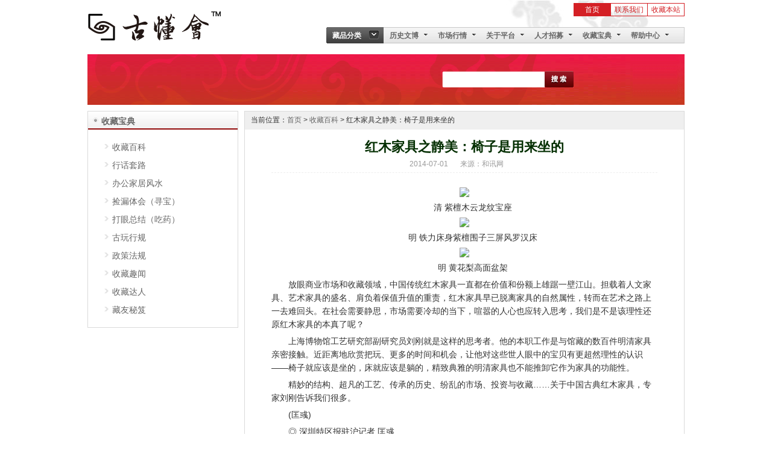

--- FILE ---
content_type: text/html
request_url: http://www.scgwys.com/cpxs/cpxs0838.html
body_size: 10816
content:
<!DOCTYPE html PUBLIC "-//W3C//DTD XHTML 1.0 Transitional//EN" "http://www.w3.org/TR/xhtml1/DTD/xhtml1-transitional.dtd">
<html xmlns="http://www.w3.org/1999/xhtml">
<head>
<meta http-equiv="Content-Type" content="text/html; charset=gb2312" />
<title>明清家具红木家具收藏紫檀木、黄花梨木、酸枝木、乌木、鸡翅木椅子是用来坐的</title>
<meta name="keywords" content="明清家具红木家具收藏紫檀木、黄花梨木、酸枝木、乌木、鸡翅木椅子是用来坐的" />
<meta name="description" content="明清家具红木家具收藏紫檀木、黄花梨木、酸枝木、乌木、鸡翅木椅子是用来坐的放眼商业市场和收藏领域，中国传统红木家具一直都在价值和份额上雄踞一壁江山。担载着人文家具、艺术家具的盛名、肩负着保值升值的重责，红木家具早已脱离家具的自然属性，转而在艺术之路上一去难回头。" />
<link href="/wguwcsjs/wgucss.css" rel="stylesheet" type="text/css" />
<script language="javascript" type="text/javascript" src="/wguwcsjs/jquery.js"></script>
<script language="javascript" type="text/javascript" src="/wguwcsjs/wgucms.js"></script>
<script language="javascript" type="text/javascript" src="/wguwcsjs/jeasing.js"></script>
</head>
<body>
<div class="whead">
<div class="hlogo"><a href="/"><img src="/images/logo.gif" /></a></div>
<div class="hlorg">
<div class="hrgh1"><a href="javascript:void(0)" onClick="addBookmark('四川古玩艺术网','http://www.scgwys.com')" target="_self" class="a2">收藏本站</a><a href="/schq/schq.asp?tcid=107" class="a2">联系我们</a><a href="/" class="a1">首页</a></div>
<div class="hrgh2">
<ul class="cg_menu">
<li class="cg_menu_ cg_menu01"><a class=cg_menu_1 href="javascript:void(0);"><span class="mu">藏品分类</span></a><div class="cg_menuitem cg_menuitembg"></div><div style="WIDTH: 161px" class=cg_menuitem><div class="auctionclass auctionclass_g1"><ul class="classgroup"><li class="ctitle class-shl"><p class="left"><img src="/upfiles/image/201403/20140316100953235323.png" /></p><p class="righ"><a href="/product/plist.asp?cid=72">民俗杂项</a></p></li><li class="ctitle class-shl"><p class="left"><img src="/upfiles/image/201403/20140316100787478747.png" /></p><p class="righ"><a href="/product/plist.asp?cid=58">奇珍八宝</a></p></li><li class="ctitle class-shl"><p class="left"><img src="/upfiles/image/201403/20140317213729222922.gif" /></p><p class="righ"><a href="/product/plist.asp?cid=85">金银铜铁</a></p></li><li class="ctitle class-shl"><p class="left"><img src="/upfiles/image/201403/20140317212627502750.gif" /></p><p class="righ"><a href="/product/plist.asp?cid=57">字画古籍</a></p></li><li class="ctitle class-shl"><p class="left"><img src="/upfiles/image/201403/20140316100098739873.png" /></p><p class="righ"><a href="/product/plist.asp?cid=64">钱币邮票</a></p></li><li class="ctitle class-shl"><p class="left"><img src="/upfiles/image/201403/20140316100990119011.png" /></p><p class="righ"><a href="/product/plist.asp?cid=71">土石瓷陶</a></p></li><li class="ctitle class-shl"><p class="left"><img src="/upfiles/image/201403/20140316100749924992.png" /></p><p class="righ"><a href="/product/plist.asp?cid=86">竹木牙角</a></p></li><li class="ctitle class-shl"><p class="left"><img src="/upfiles/image/201611/20161107214892739273.gif" /></p><p class="righ"><a href="/product/plist.asp?cid=81">战争革命</a></p></li><li class="ctitle class-shl"><p class="left"><img src="/upfiles/image/201611/20161110133620042004.gif" /></p><p class="righ"><a href="/product/plist.asp?cid=199">农工耒耜</a></p></li><li class="ctitle class-shl"><p class="left"><img src="/upfiles/image/202102/20210202150717591759.png" /></p><p class="righ"><a href="/product/plist.asp?cid=200">古建家具</a></p></li><li class="ctitle class-shl"><p class="left"><img src="/upfiles/image/202102/20210202150114261426.png" /></p><p class="righ"><a href="/product/plist.asp?cid=227">古代科技</a></p></li><li class="ctitle class-shl"><p class="left"><img src="/upfiles/image/202102/20210202151137823782.png" /></p><p class="righ"><a href="/product/plist.asp?cid=217">雕塑造像</a></p></li><li class="ctitle class-shl"><p class="left"><img src="/upfiles/image/201611/20161111121967326732.gif" /></p><p class="righ"><a href="/product/plist.asp?cid=56">宗教艺术</a></p></li></ul></div></div></li><li class="cg_menu_ cg_menu02"><a class=cg_menu_2 href="/kgyj/"><span class="mu">历史文博</span></a><ul class="cg_menuitem"><li><a href="/kgyj/kgyj.asp?tcid=101">历史文化</a></li><li><a href="/kgyj/kgyj.asp?tcid=103">考古发现</a></li><li><a href="/kgyj/kgyj.asp?tcid=104">文博研究</a></li><li><a href="/kgyj/kgyj.asp?tcid=111">鉴定修复</a></li><li><a href="/kgyj/kgyj.asp?tcid=110">工艺美术</a></li></ul></li><li class="cg_menu_ cg_menu02"><a class=cg_menu_2 href="/news/"><span class="mu">市场行情</span></a><ul class="cg_menuitem"><li><a href="/news/news.asp?tcid=98">收藏市场</a></li><li><a href="/news/news.asp?tcid=99">拍卖市场</a></li><li><a href="/news/news.asp?tcid=97">跳蚤市场</a></li><li><a href="/news/news.asp?tcid=210">古玩市场</a></li></ul></li><li class="cg_menu_ cg_menu02"><a class=cg_menu_2 href="/schq/"><span class="mu">关于平台</span></a><ul class="cg_menuitem"><li><a href="/schq/schq.asp?tcid=102">平台历程</a></li><li><a href="/schq/schq.asp?tcid=105">平台愿景</a></li><li><a href="/schq/schq.asp?tcid=202">平台规划</a></li><li><a href="/schq/schq.asp?tcid=106">平台承诺</a></li><li><a href="/schq/schq.asp?tcid=107">联系平台</a></li></ul></li><li class="cg_menu_ cg_menu02"><a class=cg_menu_2 href="/about/about0002.html"><span class="mu">人才招募</span></a><ul class="cg_menuitem"><li><a href="/about/about0019.html">招募职位</a></li><li><a href="/about/about0002.html">员工福利</a></li><li><a href="/about/about1041.html">职位申请</a></li></ul></li><li class="cg_menu_ cg_menu02"><a class=cg_menu_2 href="/cpxs/"><span class="mu">收藏宝典</span></a><ul class="cg_menuitem"><li><a href="/cpxs/cpxs.asp?tcid=100">收藏百科</a></li><li><a href="/cpxs/cpxs.asp?tcid=203">藏友秘笈</a></li><li><a href="/cpxs/cpxs.asp?tcid=119">古玩行规</a></li><li><a href="/cpxs/cpxs.asp?tcid=114">行话套路</a></li><li><a href="/cpxs/cpxs.asp?tcid=120">政策法规</a></li><li><a href="/cpxs/cpxs.asp?tcid=116">捡漏体会（寻宝）</a></li><li><a href="/cpxs/cpxs.asp?tcid=117">打眼总结（吃药）</a></li><li><a href="/cpxs/cpxs.asp?tcid=125">收藏达人</a></li><li><a href="/cpxs/cpxs.asp?tcid=124">收藏趣闻</a></li><li><a href="/cpxs/cpxs.asp?tcid=115">办公家居风水</a></li></ul></li><li class="cg_menu_ cg_menu02"><a class=cg_menu_2 href="/help/"><span class="mu">帮助中心</span></a><ul class="cg_menuitem"><li><a href="/help/help.asp?tcid=232">收藏学校</a></li><li><a href="/help/help.asp?tcid=74">寄买指南+</a></li><li><a href="/help/help.asp?tcid=75">寄卖指南--</a></li><li><a href="/help/help.asp?tcid=231">易物指南</a></li><li><a href="/help/help.asp?tcid=230">拍卖指南</a></li><li><a href="/help/help.asp?tcid=233">定制服务</a></li><li><a href="/help/help.asp?tcid=234">达人推广</a></li><li><a href="/help/help.asp?tcid=216">担保法律·公证</a></li><li><a href="/help/help.asp?tcid=76">联营加盟·投资</a></li><li><a href="/help/help.asp?tcid=123">典当回购·租赁</a></li><li><a href="/help/help.asp?tcid=90">科技仪器·鉴定</a></li><li><a href="/help/help.asp?tcid=211">古玩字画·修复</a></li><li><a href="/help/help.asp?tcid=212">五行风水·搭配</a></li><li><a href="/help/help.asp?tcid=127">专家匠人·签约</a></li></ul></li>
<li class="cg_menuend"></li>
</ul>
</div>
</div>
</div>
<div class="wsou">
<div class="wsleft">&#160;</div>
<div class="wsrigh">
<form name="frmso" id="frmso" action="" method="post">
<div class="sokey"><input name="keyword" type="text" id="keyword" Size="15" Class="soTxtbox" /></div>
<div class="sosub"><a href="javascript:void(0);" class="sobtn" id="sogo"></a></div>
</form>
</div>
</div>
<div class="fibody">
<div class="fsleft">
<div class="culm">
<div class="culmt"><p>收藏宝典</p></div><div class="culmi"><p><a href="/cpxs/cpxs.asp?tcid=100">收藏百科</a></p><p><a href="/cpxs/cpxs.asp?tcid=114">行话套路</a></p><p><a href="/cpxs/cpxs.asp?tcid=115">办公家居风水</a></p><p><a href="/cpxs/cpxs.asp?tcid=116">捡漏体会（寻宝）</a></p><p><a href="/cpxs/cpxs.asp?tcid=117">打眼总结（吃药）</a></p><p><a href="/cpxs/cpxs.asp?tcid=119">古玩行规</a></p><p><a href="/cpxs/cpxs.asp?tcid=120">政策法规</a></p><p><a href="/cpxs/cpxs.asp?tcid=124">收藏趣闻</a></p><p><a href="/cpxs/cpxs.asp?tcid=125">收藏达人</a></p><p><a href="/cpxs/cpxs.asp?tcid=203">藏友秘笈</a></p></div>
</div>	
</div>
<div class="fsrigh">
<div class="rbody">
<div class="rbdt"><p><span>当前位置：<a href="/">首页</a> > <a href="/cpxs/">收藏百科</a> > 红木家具之静美：椅子是用来坐的</span></p></div>
<div class="rbtxt"><div class="corxbt1"><h1>红木家具之静美：椅子是用来坐的</h1><p><span>2014-07-01</span><span>来源：和讯网&nbsp;&nbsp;</span></p></div><div class="cortxt"><div style="text-indent:2em;">
	<p style="text-align:center;">
		<img src="http://www.c08.net/upload/20140324234530734.jpg" /> 
	</p>
</div>
<div style="text-indent:2em;">
</div>
<div style="text-align:center;text-indent:2em;">
	<span style="font-size:14px;">清 紫檀木云龙纹宝座</span>
</div>
<div style="text-indent:2em;">
</div>
<div style="text-indent:2em;">
	<p style="text-align:center;">
		<img src="http://www.c08.net/upload/20140324234530580.jpg" /> 
	</p>
</div>
<div style="text-indent:2em;">
</div>
<div style="text-align:center;text-indent:2em;">
	<span style="font-size:14px;">明 铁力床身紫檀围子三屏风罗汉床</span>
</div>
<div style="text-indent:2em;">
</div>
<div style="text-indent:2em;">
	<p style="text-align:center;">
		<img src="http://www.c08.net/upload/20140324234530621.jpg" /> 
	</p>
</div>
<div style="text-indent:2em;">
</div>
<div style="text-align:center;text-indent:2em;">
	<span style="font-size:14px;">明 黄花梨高面盆架</span>
</div>
<p style="text-indent:2em;">
	<span style="font-size:14px;">放眼商业市场和收藏领域，中国传统红木家具一直都在价值和份额上雄踞一壁江山。担载着人文家具、艺术家具的盛名、肩负着保值升值的重责，红木家具早已脱离家具的自然属性，转而在艺术之路上一去难回头。在社会需要静思，市场需要冷却的当下，喧嚣的人心也应转入思考，我们是不是该理性还原红木家具的本真了呢？</span>
</p>
<p style="text-indent:2em;">
	<span style="font-size:14px;">上海博物馆工艺研究部副研究员刘刚就是这样的思考者。他的本职工作是与馆藏的数百件明清家具亲密接触。近距离地欣赏把玩、更多的时间和机会，让他对这些世人眼中的宝贝有更超然理性的认识——椅子就应该是坐的，床就应该是躺的，精致典雅的明清家具也不能推卸它作为家具的功能性。</span>
</p>
<p style="text-indent:2em;">
	<span style="font-size:14px;">精妙的结构、超凡的工艺、传承的历史、纷乱的市场、投资与收藏……关于中国古典红木家具，专家刘刚告诉我们很多。</span>
</p>
<p style="text-indent:2em;">
	<span style="font-size:14px;">(匡彧)</span>
</p>
<p style="text-indent:2em;">
	<span style="font-size:14px;">◎ 深圳特区报驻沪记者 匡彧</span>
</p>
<p style="text-indent:2em;">
	<span style="font-size:14px;">红木家具即优质硬木家具</span>
</p>
<p style="text-indent:2em;">
	<span style="font-size:14px;">谈红木家具，首先要厘清的是什么才是真正的红木。在上博家具展厅入口处，立着几根实物样板，分别是紫檀木、黄花梨木、酸枝木、乌木、鸡翅木。每一根都有横剖切面显示，方便观众看清木材的内里乾坤。</span>
</p>
<p style="text-indent:2em;">
	<span style="font-size:14px;">刘刚解释称，所谓红木家具，并不是某一特定树种的家具，而是明清以来对稀有硬木优质家具的统称。自明朝嘉靖、万历年间开始，流行用硬木做家具。这一时期，城市商品经济繁荣，住宅和园林建筑兴起，特别是东南亚硬木的大量输入，为当时家具向高层次发展提供了先决条件，而在此之前，江浙一带有钱人家一般选用榉木制作家具。</span>
</p>
<p style="text-indent:2em;">
	<span style="font-size:14px;">明代是传承中国传统最好的朝代，明代文人崇尚自然，顺理成章地将这种审美追求带入家具设计中。而明式家具的造型与硬木的纹理、质地又最为相宜，既和谐委婉又隽永古典。刘刚称，明中期的家具制作很好地继承了宋元以来的传统木作技术，但还处于模拟宋元的阶段，家具款式比较复古。到了明中期以后，明式家具的拙朴特点才逐渐显现出来。</span>
</p>
<p style="text-indent:2em;">
	<span style="font-size:14px;">清代家具讲究宽绰的用料，凝重的体态，求多求满的装饰，加之受外来文化的浸透影响，使得清代家具形成迥异于明代家具的艺术风格。</span>
</p>
<p style="text-indent:2em;">
	<span style="font-size:14px;">“明清两代家具结构上的科学性和装饰上的高度艺术化，使中国古典家具的制造水平达到鼎盛。”刘刚说。</span>
</p>
<p style="text-indent:2em;">
	<span style="font-size:14px;">明清家具造型装饰各树一帜</span>
</p>
<p style="text-indent:2em;">
	<span style="font-size:14px;">明代家具一直以追求神韵为宗旨，风格典雅，朴实大方。这一时期的家具品类齐全，而且形成了鲜明的艺术特色，它外观形体简朴对称、线条流畅，天然材色、纹理宜人，在制作过程中常采用雕刻、榫卯、镶嵌、曲线等传统工艺，特别喜好用攒斗和雕刻手法，在家具醒目部位加以点缀。</span>
</p>
<p style="text-indent:2em;">
	<span style="font-size:14px;">刘刚进一步举例说明，明代的工匠已能充分运作多种多样的线脚来体现造型的完美，具体表现在置物的平面和承重的腿足上。如桌面都采用“冰盘沿”或上下对称的线脚，腿足无论方圆，其断面方非一式，圆非一相，形式非常丰富。比如三弯腿，工匠将桌类家具的腿柱上段与下段过渡处向里挖成弯折状，弯腿家具的足部多为内翻成蹄形。到了明末清初，中国家具已在造型和装饰上对欧洲产生重大影响。欧洲宫廷家具中的沙发、桌、柜等，很多都是借用明代家具的三弯腿造型，这种风格至今还流行不衰。</span>
</p>
<p style="text-indent:2em;">
	<span style="font-size:14px;">在一般人的认知中，明代家具结构简洁，线条流畅，旗帜鲜明地走极简风，“这是一种误识，明代也有很复杂的家具。”刘刚解释说。从上博收藏的传世之物和各种文献资料考据，明代不乏制作繁复的家具，只是流传下来的以简约风格为多，所以人们才有了这样的认识。</span>
</p>
<p style="text-indent:2em;">
	<span style="font-size:14px;">明代家具简练质朴的结构特征一直到清康熙时期都得到很好的传承和保持。到雍正、乾隆至嘉庆年间，随着经济迎来繁荣昌盛，国力也逐渐走强，奢靡之风随之流行。宫廷、权贵转而喜好纤琐繁缛的家具，以此来炫耀富足华贵。所以，清代家具注重体量，提倡繁纹重饰，在装饰上求多求满，雕刻、镶嵌等多种工艺与多种材质结合，形成富丽豪华的重彩风格。还有一点，刘刚特别指出，清代受外来文化影响最多，满人本身审美就与汉人不同，后来又有传教士来华，欧洲风格随之进入中国，这也导致此时期的家具追求豪华，欧洲洛可可艺术风格非常明显。可惜的是，清代晚期自道光至清末，国力走衰，精雅的人文生活不复兴盛，统治阶层对奢侈品的需求从数量和质量上都在减少降低，由此直接导致中国传统古典家具业走向衰蔽。此时期，上乘佳作已难觅踪迹，家具不论形式还是做工，都趋向庸俗和粗陋。</span>
</p>
<p style="text-indent:2em;">
	明清两代在家具取材上也存在明显的不同。刘刚称，明代家具的潮流是贵黄不贵黑。黄即指黄花梨，这种木质的家具经清水擦蜡后，会露出漂亮的木纹肌理，自然中透出文人气质。至清代，潮流转变为贵黑不贵黄。黑即指紫檀，清代皇宫中的御用家具非紫檀莫属。
</p> </div><div class="cshar"><div class="bdsharebuttonbox"><a href="#" class="bds_more" data-cmd="more"></a><a href="#" class="bds_qzone" data-cmd="qzone" title="分享到QQ空间"></a><a href="#" class="bds_tsina" data-cmd="tsina" title="分享到新浪微博"></a><a href="#" class="bds_tqq" data-cmd="tqq" title="分享到腾讯微博"></a><a href="#" class="bds_renren" data-cmd="renren" title="分享到人人网"></a><a href="#" class="bds_weixin" data-cmd="weixin" title="分享到微信"></a></div><script>window._bd_share_config={"common":{"bdSnsKey":{},"bdText":"","bdMini":"2","bdMiniList":false,"bdPic":"","bdStyle":"0","bdSize":"24"},"share":{}};with(document)0[(getElementsByTagName('head')[0]||body).appendChild(createElement('script')).src='http://bdimg.share.baidu.com/static/api/js/share.js?v=89860593.js?cdnversion='+~(-new Date()/36e5)];</script></div><div class="cxgxx"><div class="cxgt"><p>相关信息</p></div><p>·<a href="/cpxs/cpxs0837.html" target="_blank">技艺和文化造就中国古典家具</a></p><p>·<a href="/cpxs/cpxs0836.html" target="_blank">金丝楠木鉴赏要诀</a></p><p>·<a href="/cpxs/cpxs0834.html" target="_blank">怎样鉴别和田玉的真假</a></p><p>·<a href="/cpxs/cpxs0829.html" target="_blank">和田玉收藏技巧谈</a></p><p>·<a href="/cpxs/cpxs0828.html" target="_blank">谈谈和田玉分类</a></p><p>·<a href="/cpxs/cpxs0826.html" target="_blank">白玉市场别被相似玉蒙蔽双眼</a></p><p>·<a href="/cpxs/cpxs0824.html" target="_blank">和田玉山料鉴别方法</a></p><p>·<a href="/cpxs/cpxs0820.html" target="_blank">和田玉的形成与类型</a></p><p>·<a href="/cpxs/cpxs0818.html" target="_blank">清代白玉雕佛手鉴藏</a></p><p>·<a href="/cpxs/cpxs0812.html" target="_blank">和田玉收藏爱好者要做足基本功</a></p></div></div>
</div>
</div></div>
<div class="fibody"><div class="tyouq">
<div class="tyouqtxt"><ul><li><p style="text-align:center;">
	<br />
</p>
<ul style="margin:0px;padding:0px;border:0px;list-style:none;caret-color:#333333;color:#333333;font-family:宋体, Verdana, Arial, Helvetica, sans-serif;white-space:normal;">
	<span style="color:#64451D;">八方玩家·古今雅赏·藏友交流·弘扬传统·以真为珍·寻珍伏藏·以物为义</span> 
</ul>
<p>
	<br />
</p>
<div style="text-align:left;">
	<u></u> 
</div></li></ul></div>
</div></div>
<div class="foot"><div class="ftl"><p>
	<img src="/upfiles/image/202101/20210125134611151115.png" width="115" height="141" alt="" /> 
</p>
<p>
	<br />
</p>
<p>
	&#160; &#160; &#160;<img src="/upfiles/image/202101/2021012613110693693.png" width="121" height="86" alt="" /> 
</p>
<p>
	<span style="font-size:9px;"><strong>&#160; &#160; &#160; &#160; &#160;<span style="font-family:Arial;"> &#160;</span><span style="font-size:10px;font-family:Arial;"> 菜鸟学校</span><span style="font-family:Arial;">，</span></strong><span style="font-family:Arial;">不入坑的王道！</span></span> 
</p></div><div class="ftr"><div class="footi"><p><p>
	<span style="line-height:21px;"> <br />
	<table style="width:100%;" cellpadding="6" cellspacing="0" border="1" bordercolor="#FFFFFF">
		<tbody>
			<tr>
				<td style="text-align:center;">
					<img src="/upfiles/image/202102/2021020213290730730.png" width="33" height="33" alt="" /> 
				</td>
				<td style="text-align:center;">
					<img src="/upfiles/image/202102/20210202132945684568.png" width="33" height="33" alt="" /> 
				</td>
				<td style="text-align:center;">
					<img src="/upfiles/image/202102/20210202132948704870.png" width="33" height="33" alt="" /> 
				</td>
				<td style="text-align:center;">
					<img src="/upfiles/image/202102/20210202133080398039.png" width="33" height="33" alt="" /> 
				</td>
				<td style="text-align:center;">
					<img src="/upfiles/image/202102/20210202133026672667.png" width="30" height="30" alt="" /> 
				</td>
				<td style="text-align:center;">
					<img src="/upfiles/image/202102/2021020213300475475.png" width="33" height="33" alt="" /> 
				</td>
				<td style="text-align:center;">
					<img src="/upfiles/image/202102/20210202133165916591.png" width="33" height="33" alt="" /> 
				</td>
				<td style="text-align:center;">
					<img src="/upfiles/image/202102/20210202133188478847.png" width="33" height="33" alt="" /> 
				</td>
				<td style="text-align:center;">
					<div style="text-align:center;">
						<img src="/upfiles/image/202102/20210202133117011701.png" width="30" height="30" alt="" /><br />
					</div>
				</td>
				<td style="text-align:center;">
					<img src="/upfiles/image/202102/20210202133124882488.png" width="35" height="35" alt="" /> 
				</td>
				<td style="text-align:center;">
					<img src="/upfiles/image/202102/20210202104877957795.jpeg" width="33" height="33" alt="" /> 
				</td>
				<td style="text-align:center;">
					<img src="/upfiles/image/202102/20210202133391869186.png" width="33" height="33" alt="" /> 
				</td>
			</tr>
			<tr>
				<td style="text-align:center;">
					<span style="font-family:Arial;"><span style="font-size:9px;">会员</span></span> 
				</td>
				<td style="text-align:center;">
					<span style="font-size:9px;">人才招募</span> 
				</td>
				<td style="text-align:center;">
					<span style="caret-color:#FFFFFF;font-family:Arial;font-size:9px;">&nbsp;</span><span style="caret-color:#FFFFFF;font-family:Arial;font-size:9px;">达人推广</span> 
				</td>
				<td style="text-align:center;">
					<span style="caret-color:#FFFFFF;font-family:Arial;font-size:9px;">竞拍申请</span> 
				</td>
				<td style="text-align:center;">
					<span style="caret-color:#FFFFFF;font-family:Arial;font-size:9px;">&nbsp;绝当惠友</span> 
				</td>
				<td style="text-align:center;">
					<span style="font-family:Arial;"><span style="font-size:9px;">修复培训</span></span> 
				</td>
				<td style="text-align:center;">
					<span style="font-family:Arial;"><span style="caret-color:#FFFFFF;font-size:9px;">文案<span style="caret-color:#FFFFFF;font-family:Arial;font-size:9px;text-align:center;white-space:normal;">制作</span></span></span> 
				</td>
				<td style="text-align:center;">
					<span color:#000000;"="" style="white-space: normal; caret-color: rgb(255, 255, 255); font-size: 9px; font-family: Arial;">&nbsp; 览册制作&nbsp;</span> 
				</td>
				<td style="text-align:center;">
					<span style="caret-color:#FFFFFF;font-family:Arial;font-size:9px;white-space:normal;">视频</span><span color:#000000;"="" style="caret-color: rgb(255, 255, 255); font-family: Arial; font-size: 9px; white-space: normal;">制作&nbsp;</span><span color:#000000;"="" style="caret-color: rgb(255, 255, 255); font-family: Arial; font-size: 9px; white-space: normal;">&nbsp; &nbsp;</span><span style="font-size:9px;"></span><br />
				</td>
				<td style="text-align:center;">
					<span style="caret-color:#FFFFFF;font-family:Arial;font-size:9px;white-space:normal;">藏品云储</span><span style="font-size:9px;"></span><br />
				</td>
				<td style="text-align:center;">
					<span style="caret-color:#FFFFFF;font-family:Arial;font-size:9px;white-space:normal;">专场拍卖</span><span style="font-size:9px;"></span><br />
				</td>
				<td style="text-align:center;">
					<span style="font-size:9px;">法律公</span><span style="font-size:9px;">证</span> 
				</td>
			</tr>
		</tbody>
	</table>
	<table style="width:90%;" cellpadding="5" cellspacing="0" border="1" bordercolor="#CCCCCC">
		<tbody>
		</tbody>
	</table>
</span> 
</p>
<hr />
<p>
	<img src="/upfiles/image/202101/20210126145963006300.png" width="22" height="22" alt="" />&nbsp;<img src="/upfiles/image/202101/20210126145978297829.png" width="29" height="22" alt="" />&nbsp;<img src="/upfiles/image/202101/20210126150092169216.png" width="22" height="22" alt="" />&nbsp;<img src="/upfiles/image/202101/20210126150083478347.png" width="22" height="22" alt="" />&nbsp;<img src="/upfiles/image/202101/2021012615000182182.png" width="22" height="22" alt="" />&nbsp;<img src="/upfiles/image/202101/20210127090591929192.png" width="22" height="22" alt="" />&nbsp;<img src="/upfiles/image/202101/20210126150230943094.png" width="22" height="22" alt="" />&nbsp; &nbsp; &nbsp; &nbsp; &nbsp; &nbsp; &nbsp;<img src="/upfiles/image/202101/20210126172584298429.png" width="21" height="18" alt="" /> <span style="color:#64451D;"><span style="color:#000000;font-family:Arial;"><strong>春</strong></span><span style="color:#000000;font-family:Arial;"><strong>兰 </strong>1529014938<strong>&nbsp;<img src="/upfiles/image/202101/20210126172584298429.png" width="21" height="18" alt="" />秋菊</strong>838634045<strong>&nbsp;</strong></span></span><img src="/upfiles/image/202101/20210126172584298429.png" width="21" height="18" alt="" /><strong style="font-family:Arial;">夏荷</strong>1436885784 <strong style="font-family:Arial;"><strong><img src="/upfiles/image/202101/20210126172584298429.png" width="21" height="18" alt="" /></strong> 冬梅</strong>&nbsp;1156548309
</p>
<hr />
本编才疏学浅，信息资料不足，考证介绍错漏之处敬请谅解；望藏友大胆指正补充，<span style="line-height:21px;">好文征集，欢迎投稿！<span style="white-space:normal;">在此不胜感激</span><span style="white-space:normal;line-height:21px;">…</span></span>
<p style="text-align:left;">
	静心养怡，广纳福祉！<span style="color:#e53333;"><span style="color:#e53333;">拒绝任何人发表与中国法律相抵触的任何言论和政治内容</span><span style="color:#000000;">—古懂会</span></span><span style="color:#000000;"><span style="font-family:;" "="">Sichuan Antique Art Network</span></span> 
</p>
<p style="text-align:left;">
	&nbsp;<span style="color:#E53333;"><span style="white-space:normal;color:#006600;background-color:#FFFFFF;">&#9742;TEL：</span></span><span style="color:#E53333;">18980028886</span>&nbsp;微博:gwys88 &nbsp;<span style="color:#333333;"><span style="background-color:#FFFFFF;">微信</span></span>：pqliuti 公众号:guwan8 &nbsp;
</p><p>CopyRight&nbsp;&#169;&nbsp;古懂会</p></p></div></div></div>
</body>
</html>


--- FILE ---
content_type: application/javascript
request_url: http://www.scgwys.com/wguwcsjs/wgucms.js
body_size: 1620
content:
$(document).ready(function(){	
	$("li.cg_menu_").hover(function() {
        $(".cg_menuitem", $(this)).show();
    }, function() {
        $(".cg_menuitem", $(this)).hide();
    });		
	focusBox('kakaFocus', 589, 4000);
	$("#sogo").click(function(){  frmsogo(); });
						  
});
function frmsogo()
{
	if($("#keyword").attr("value").length<=0){
		alert("请输入关键字");
		return false;}
	else{
        $("#frmso").attr("action","/product/pso.asp");$("#frmso").submit();		
	}	
}

function secBoard(dv,n)
{
var jdv=dv;
var cnl=$("#"+jdv+"menu").children().length;
$("#"+jdv+"menu").children().attr("class","s1");
if(n<(cnl-1)){$("#"+jdv+"menu").children(":eq("+n+")").attr("class","s2");}
else{$("#"+jdv+"menu").children(":eq("+n+")").attr("class","s3");}
$("#"+jdv+"cont").children().attr("class",jdv +" ublo");
$("#"+jdv+"cont").children(":eq("+n+")").attr("class",jdv +" blo");
}
function focusBox(o, liwidth, stime){
	if(!o) return;
	var w = liwidth, ob = $('#'+o), i=0, l=0, arr= [], t = null,
		infoli = ob.find('.banner_info li'), len = infoli.length*2,
		picul = ob.find('.banner_pic ul');
	var w2 = 170, infoul = ob.find('.banner_info ul');
	
	picul.append(picul.html()).css({'width':len*w, 'left': -len*w/2});
	infoul.append(infoul.html()).css({'width':len*w2, 'left': -len*w2/2});
 
	arr.push('<ul class="banner_pages">');
	infoli.each(function(i){
		if(i==0){
			arr.push('<li class="current"><span>'+ (i+1) +'</span></li>');
		}else{
			arr.push('<li><span>'+ (i+1) +'</span></li>');
		}
	});
	arr.push('</ul>');
	ob.append(arr.join(''));
	var pageli = ob.find('.banner_pages li');
 
	pageli.children('span').click(function(){
		var p = pageli.index(ob.find('.banner_pages li.current'));
		i = pageli.children('span').index($(this));
		if(i==p) return;
		l = parseInt(picul.css('left')) + w*(p-i);
		l2 = parseInt(infoul.css('left')) + w2*(p-i);
		addCurrent(i, l, l2);
		return false;
	});
	ob.children('a.btn_next').click(function(){
		i = pageli.index(ob.find('.banner_pages li.current'));
		(i==0) ? i=(len/2-1) : i--;
		l = parseInt(picul.css('left')) + w;
		l2 = parseInt(infoul.css('left')) + w2;
		addCurrent(i, l, l2);
		return false;
	});
	ob.children('a.btn_prev').click(function(){
		i = (pageli.index(ob.find('.banner_pages li.current'))+1)%(len/2);
		l = parseInt(picul.css('left')) - w;
		l2 = parseInt(infoul.css('left')) - w2;
		addCurrent(i, l, l2);
		return false;
	});
 
	t = setInterval(init, stime);
	ob.hover(function(){
		$('.btn_prev, .btn_next').show();
		clearInterval(t);
	}, function(){
		$('.btn_prev, .btn_next').hide();
		t = setInterval(init, stime);
	});
	function init(){
		ob.children('a.btn_next').trigger('click');
	}
 
	function addCurrent(i, l, l2){
		if(picul.is(':animated')) return;
		infoul.animate({'left': l2}, {duration:900, easing: 'easeOutCubic', complete: function(){
			if(l2 == (1-len)*w2){
				infoul.css({'left': (1-len/2)*w2});
			}else if(l == 0){
				infoul.css({'left': -len*w2/2});
			}
		}});
		picul.animate({'left': l}, {duration: 900, easing: 'easeOutCubic', complete: function(){
			ob.children('.banner_count').text(i+1);
			pageli.not(pageli.eq(i).addClass('current')).removeClass('current');
			if(l == (1-len)*w){
				picul.css({'left': (1-len/2)*w});
			}else if(l == 0){
				picul.css({'left': -len*w/2});
			}
		}});
	}
}
function addBookmark(title, url) {
        try {
            window.external.addFavorite(url, title);
        }
        catch (e) {
            try {
                window.sidebar.addPanel(title, url, "");
            }
            catch (e) {
                alert("加入收藏失败，请使用Ctrl+D进行添加");
            }
        }
}